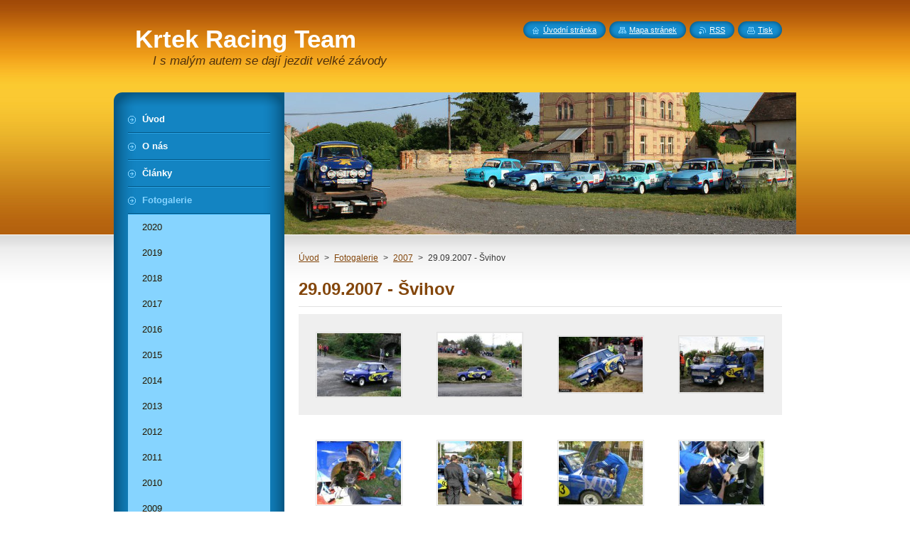

--- FILE ---
content_type: text/html; charset=UTF-8
request_url: https://www.krtekracingteam.cz/fotogalerie/a2007/a29-09-2007-svihov/
body_size: 5750
content:
<!--[if lte IE 9]><!DOCTYPE HTML PUBLIC "-//W3C//DTD HTML 4.01 Transitional//EN" "https://www.w3.org/TR/html4/loose.dtd"><![endif]-->
<!DOCTYPE html>
<!--[if IE]><html class="ie" lang="cs"><![endif]-->
<!--[if gt IE 9]><!--> 
<html lang="cs">
<!--<![endif]-->
    <head>
        <!--[if lt IE 8]><meta http-equiv="X-UA-Compatible" content="IE=EmulateIE7"><![endif]--><!--[if IE 8]><meta http-equiv="X-UA-Compatible" content="IE=EmulateIE8"><![endif]--><!--[if IE 9]><meta http-equiv="X-UA-Compatible" content="IE=EmulateIE9"><![endif]-->
        <base href="https://www.krtekracingteam.cz/">
  <meta charset="utf-8">
  <meta name="description" content="">
  <meta name="keywords" content="">
  <meta name="generator" content="Webnode">
  <meta name="apple-mobile-web-app-capable" content="yes">
  <meta name="apple-mobile-web-app-status-bar-style" content="black">
  <meta name="format-detection" content="telephone=no">
    <link rel="icon" type="image/svg+xml" href="/favicon.svg" sizes="any">  <link rel="icon" type="image/svg+xml" href="/favicon16.svg" sizes="16x16">  <link rel="icon" href="/favicon.ico"><link rel="canonical" href="https://www.krtekracingteam.cz/fotogalerie/a2007/a29-09-2007-svihov/">
<script type="text/javascript">(function(i,s,o,g,r,a,m){i['GoogleAnalyticsObject']=r;i[r]=i[r]||function(){
			(i[r].q=i[r].q||[]).push(arguments)},i[r].l=1*new Date();a=s.createElement(o),
			m=s.getElementsByTagName(o)[0];a.async=1;a.src=g;m.parentNode.insertBefore(a,m)
			})(window,document,'script','//www.google-analytics.com/analytics.js','ga');ga('create', 'UA-797705-6', 'auto',{"name":"wnd_header"});ga('wnd_header.set', 'dimension1', 'W1');ga('wnd_header.set', 'anonymizeIp', true);ga('wnd_header.send', 'pageview');var pageTrackerAllTrackEvent=function(category,action,opt_label,opt_value){ga('send', 'event', category, action, opt_label, opt_value)};</script>
  <link rel="alternate" type="application/rss+xml" href="https://krtekracingteam.cz/rss/all.xml" title="">
<!--[if lte IE 9]><style type="text/css">.cke_skin_webnode iframe {vertical-align: baseline !important;}</style><![endif]-->
        <title>29.09.2007 - Švihov :: Krtek Racing Team</title>
        <meta name="robots" content="index, follow">
        <meta name="googlebot" content="index, follow">
        <link href="https://d11bh4d8fhuq47.cloudfront.net/_system/skins/v8/50000950/css/style.css" rel="stylesheet" type="text/css" media="screen,projection,handheld,tv">
        <link href="https://d11bh4d8fhuq47.cloudfront.net/_system/skins/v8/50000950/css/print.css" rel="stylesheet" type="text/css" media="print">
        <script type="text/javascript" src="https://d11bh4d8fhuq47.cloudfront.net/_system/skins/v8/50000950/js/functions.js"></script>
        <!--[if IE]>
            <script type="text/javascript" src="https://d11bh4d8fhuq47.cloudfront.net/_system/skins/v8/50000950/js/functions-ie.js"></script>
        <![endif]-->
        <!--[if IE 6]>
            <script type="text/javascript" src="https://d11bh4d8fhuq47.cloudfront.net/_system/skins/v8/50000950/js/png.js"></script>
            <script type="text/javascript">
                DD_belatedPNG.fix('#menuzone, #menuzoneBottom, .homepage, .sitemap, .rss, .print, .homepage span, .sitemap span, .rss span, .print span, #sidebar .boxTitle, #fulltextSearchText, #fulltextSearchButton, #leftSide .boxTitle');
            </script>
        <![endif]-->
    
				<script type="text/javascript">
				/* <![CDATA[ */
					
					if (typeof(RS_CFG) == 'undefined') RS_CFG = new Array();
					RS_CFG['staticServers'] = new Array('https://d11bh4d8fhuq47.cloudfront.net/');
					RS_CFG['skinServers'] = new Array('https://d11bh4d8fhuq47.cloudfront.net/');
					RS_CFG['filesPath'] = 'https://www.krtekracingteam.cz/_files/';
					RS_CFG['filesAWSS3Path'] = 'https://f83d5908aa.clvaw-cdnwnd.com/e2897feae08274b5e5009ead69f7f142/';
					RS_CFG['lbClose'] = 'Zavřít';
					RS_CFG['skin'] = 'default';
					if (!RS_CFG['labels']) RS_CFG['labels'] = new Array();
					RS_CFG['systemName'] = 'Webnode';
						
					RS_CFG['responsiveLayout'] = 0;
					RS_CFG['mobileDevice'] = 0;
					RS_CFG['labels']['copyPasteSource'] = 'Více zde:';
					
				/* ]]> */
				</script><script type="text/javascript" src="https://d11bh4d8fhuq47.cloudfront.net/_system/client/js/compressed/frontend.package.1-3-108.js?ph=f83d5908aa"></script><style type="text/css">#content .diskuze label.postTextLabel {display: inherit !important;}</style></head>
    <body>
    <div id="siteBg">
        <div id="site">
            
            <!-- HEADER -->
            <div id="header">
                <div id="logozone">
                    <div id="logo"><a href="home/" title="Přejít na úvodní stránku."><span id="rbcSystemIdentifierLogo">Krtek Racing Team</span></a></div>                    <p id="moto"><span id="rbcCompanySlogan" class="rbcNoStyleSpan">I s malým autem se dají jezdit velké závody</span></p>
                </div>
            </div>
            <!-- /HEADER -->

            <div class="cleaner"><!-- / --></div>

            <!-- MAIN -->
            <div id="mainWide">
                <div id="mainContent">

                    <div id="contentRow">
                        <!-- ILLUSTRATION -->
                        <div id="illustration">
                            <img src="https://f83d5908aa.clvaw-cdnwnd.com/e2897feae08274b5e5009ead69f7f142/200003629-ecf8eee7b2/50000000.jpg?ph=f83d5908aa" width="720" height="200" alt="">                        </div>
                        <!-- /ILLUSTRATION -->

                        <div class="cleaner"><!-- / --></div>

                        <!-- CONTENT -->
                        <div id="content">

                            <!-- NAVIGATOR -->
                            <div id="pageNavigator" class="rbcContentBlock">        <div id="navizone" class="navigator">                       <a class="navFirstPage" href="/home/">Úvod</a>      <span><span> &gt; </span></span>          <a href="/fotogalerie/">Fotogalerie</a>      <span><span> &gt; </span></span>          <a href="/fotogalerie/a2007/">2007</a>      <span><span> &gt; </span></span>          <span id="navCurrentPage">29.09.2007 - Švihov</span>               </div>              <div class="cleaner"><!-- / --></div>        </div>                            <!-- /NAVIGATOR -->

                            <div class="cleaner"><!-- / --></div>

                            
		  
			
        <div class="box">
          <div class="boxTitle"><h2>29.09.2007 - Švihov</h2></div>
          <div class="boxContentBorder"><div class="boxContent">
               
              <div class="photo118">

			
		
			
			
			 <a class="photo photoP1" href="/album/a29-09-2007-svihov/svihov08-jpg/" onclick="RubicusFrontendIns.showPhotogalleryDetailPhoto(this.href); Event.stop(event);" title="Zobrazit celou fotografii.">
        <span class="image"><span>
          <img src="https://f83d5908aa.clvaw-cdnwnd.com/e2897feae08274b5e5009ead69f7f142/system_preview_small_200000734-5e1615fd6e-public/Svihov08.jpg" width="118" height="89" alt="/album/a29-09-2007-svihov/svihov08-jpg/">
        </span></span>  
               									
       </a>

			
		
			
			
			 <a class="photo photoP2" href="/album/a29-09-2007-svihov/svihov09-jpg/" onclick="RubicusFrontendIns.showPhotogalleryDetailPhoto(this.href); Event.stop(event);" title="Zobrazit celou fotografii.">
        <span class="image"><span>
          <img src="https://f83d5908aa.clvaw-cdnwnd.com/e2897feae08274b5e5009ead69f7f142/system_preview_small_200000735-f2974f39d9-public/Svihov09.jpg" width="118" height="89" alt="/album/a29-09-2007-svihov/svihov09-jpg/">
        </span></span>  
               									
       </a>

			
		
			
			
			 <a class="photo photoP3" href="/album/a29-09-2007-svihov/svihov09a-jpg/" onclick="RubicusFrontendIns.showPhotogalleryDetailPhoto(this.href); Event.stop(event);" title="Zobrazit celou fotografii.">
        <span class="image"><span>
          <img src="https://f83d5908aa.clvaw-cdnwnd.com/e2897feae08274b5e5009ead69f7f142/system_preview_small_200000736-4600447fcb-public/Svihov09a.jpg" width="118" height="78" alt="/album/a29-09-2007-svihov/svihov09a-jpg/">
        </span></span>  
               									
       </a>

			
		
			
			
			 <a class="photo photoP4" href="/album/a29-09-2007-svihov/svihov09b-jpg/" onclick="RubicusFrontendIns.showPhotogalleryDetailPhoto(this.href); Event.stop(event);" title="Zobrazit celou fotografii.">
        <span class="image"><span>
          <img src="https://f83d5908aa.clvaw-cdnwnd.com/e2897feae08274b5e5009ead69f7f142/system_preview_small_200000737-895ac8ad25-public/Svihov09b.jpg" width="118" height="78" alt="/album/a29-09-2007-svihov/svihov09b-jpg/">
        </span></span>  
               									
       </a>

			
		
			

					<div class="cleaner"><!-- / --></div>
					
			
		
			
			
			 <a class="photo photoP5" href="/album/a29-09-2007-svihov/svihov09c-jpg/" onclick="RubicusFrontendIns.showPhotogalleryDetailPhoto(this.href); Event.stop(event);" title="Zobrazit celou fotografii.">
        <span class="image"><span>
          <img src="https://f83d5908aa.clvaw-cdnwnd.com/e2897feae08274b5e5009ead69f7f142/system_preview_small_200000738-a8fb8aa36c-public/Svihov09c.jpg" width="118" height="89" alt="/album/a29-09-2007-svihov/svihov09c-jpg/">
        </span></span>  
               									
       </a>

			
		
			
			
			 <a class="photo photoP6" href="/album/a29-09-2007-svihov/svihov09d-jpg/" onclick="RubicusFrontendIns.showPhotogalleryDetailPhoto(this.href); Event.stop(event);" title="Zobrazit celou fotografii.">
        <span class="image"><span>
          <img src="https://f83d5908aa.clvaw-cdnwnd.com/e2897feae08274b5e5009ead69f7f142/system_preview_small_200000739-0042401d82-public/Svihov09d.jpg" width="118" height="89" alt="/album/a29-09-2007-svihov/svihov09d-jpg/">
        </span></span>  
               									
       </a>

			
		
			
			
			 <a class="photo photoP7" href="/album/a29-09-2007-svihov/svihov09e-jpg/" onclick="RubicusFrontendIns.showPhotogalleryDetailPhoto(this.href); Event.stop(event);" title="Zobrazit celou fotografii.">
        <span class="image"><span>
          <img src="https://f83d5908aa.clvaw-cdnwnd.com/e2897feae08274b5e5009ead69f7f142/system_preview_small_200000740-7fcdb82bb3-public/Svihov09e.jpg" width="118" height="89" alt="/album/a29-09-2007-svihov/svihov09e-jpg/">
        </span></span>  
               									
       </a>

			
		
			
			
			 <a class="photo photoP0" href="/album/a29-09-2007-svihov/svihov10-jpg/" onclick="RubicusFrontendIns.showPhotogalleryDetailPhoto(this.href); Event.stop(event);" title="Zobrazit celou fotografii.">
        <span class="image"><span>
          <img src="https://f83d5908aa.clvaw-cdnwnd.com/e2897feae08274b5e5009ead69f7f142/system_preview_small_200000741-196dd1a641-public/Svihov10.jpg" width="118" height="89" alt="/album/a29-09-2007-svihov/svihov10-jpg/">
        </span></span>  
               									
       </a>

			
		
			

					<div class="cleaner"><!-- / --></div>
					
			
		
			
			
			 <a class="photo photoP1" href="/album/a29-09-2007-svihov/svihov11-jpg/" onclick="RubicusFrontendIns.showPhotogalleryDetailPhoto(this.href); Event.stop(event);" title="Zobrazit celou fotografii.">
        <span class="image"><span>
          <img src="https://f83d5908aa.clvaw-cdnwnd.com/e2897feae08274b5e5009ead69f7f142/system_preview_small_200000742-109751284e-public/Svihov11.jpg" width="118" height="89" alt="/album/a29-09-2007-svihov/svihov11-jpg/">
        </span></span>  
               									
       </a>

			
		
			
			
              </div>
            							
            	<div class="cleaner"><!-- / --></div>
  					
          		
          					
          		
									                        
          </div></div>
        </div>
        
        <div class="cleaner"><!-- / --></div>

			
		<script type="text/javascript">/*<![CDATA[*/RS_CFG['useOldMobileTemplate'] = false;RubicusFrontendIns.setPhotogalleryInit('', '/servers/frontend/',['a29-09-2007-svihov','LIGHTBOX',9,'{PHOTO} z {TOTAL}','Zavřít','Předchozí','Následující','Spustit automatické procházení obrázků','Pozastavit automatické procházení obrázků']);/*]]>*/</script>
                            <div class="cleaner"><!-- / --></div>

                        </div>
                        <!-- /CONTENT -->
                    </div>

                    <!-- SIDEBAR -->
                    <div id="sidebar">
   
                        <!-- MENU -->
                        


      <div id="menuzone">
        <div id="menuzoneBottom">
            <div id="menuzoneContent">


		<ul class="menu">
	<li class="first">
  
      <a href="/home/">
    
      <span>Úvod</span>
      
  </a>
  
  </li>
	<li>
  
      <a href="/o-nas/">
    
      <span>O nás</span>
      
  </a>
  
  </li>
	<li>
  
      <a href="/novinky/">
    
      <span>Články</span>
      
  </a>
  
  </li>
	<li class="open selected">
  
      <a href="/fotogalerie/">
    
      <span>Fotogalerie</span>
      
  </a>
  
  
	<ul class="level1">
		<li class="first">
  
      <a href="/fotogalerie/a2020/">
    
      <span>2020</span>
      
  </a>
  
  </li>
		<li>
  
      <a href="/fotogalerie/a2019/">
    
      <span>2019</span>
      
  </a>
  
  </li>
		<li>
  
      <a href="/fotogalerie/a2018/">
    
      <span>2018</span>
      
  </a>
  
  </li>
		<li>
  
      <a href="/fotogalerie/a2017/">
    
      <span>2017</span>
      
  </a>
  
  </li>
		<li>
  
      <a href="/fotogalerie/a2016/">
    
      <span>2016</span>
      
  </a>
  
  </li>
		<li>
  
      <a href="/fotogalerie/a2015/">
    
      <span>2015</span>
      
  </a>
  
  </li>
		<li>
  
      <a href="/fotogalerie/a2014/">
    
      <span>2014</span>
      
  </a>
  
  </li>
		<li>
  
      <a href="/fotogalerie/a2013/">
    
      <span>2013</span>
      
  </a>
  
  </li>
		<li>
  
      <a href="/fotogalerie/a2012/">
    
      <span>2012</span>
      
  </a>
  
  </li>
		<li>
  
      <a href="/fotogalerie/a2011/">
    
      <span>2011</span>
      
  </a>
  
  </li>
		<li>
  
      <a href="/fotogalerie/a2010/">
    
      <span>2010</span>
      
  </a>
  
  </li>
		<li>
  
      <a href="/fotogalerie/a2009/">
    
      <span>2009</span>
      
  </a>
  
  </li>
		<li>
  
      <a href="/fotogalerie/a2008/">
    
      <span>2008</span>
      
  </a>
  
  </li>
		<li class="last selected">
  
      <a href="/fotogalerie/a2007/">
    
      <span>2007</span>
      
  </a>
  
  
		<ul class="level2">
			<li class="first">
  
      <a href="/fotogalerie/a2007/a18-03-2007-twrc-budejice/">
    
      <span>18.03.2007 - TWRC Budějice</span>
      
  </a>
  
  </li>
			<li>
  
      <a href="/fotogalerie/a2007/a23-06-2007-erzetka-zadni-treban/">
    
      <span>23.06.2007 - eRzetka Zadní Třebáň</span>
      
  </a>
  
  </li>
			<li>
  
      <a href="/fotogalerie/a2007/a28-09-2007-kramolin/">
    
      <span>28.09.2007 - Kramolín</span>
      
  </a>
  
  </li>
			<li class="selected activeSelected">
  
      <a href="/fotogalerie/a2007/a29-09-2007-svihov/">
    
      <span>29.09.2007 - Švihov</span>
      
  </a>
  
  </li>
			<li class="last">
  
      <a href="/fotogalerie/a2007/a17-11-2007-erzetka-beroun-/">
    
      <span>17.11.2007 - eRzetka Beroun </span>
      
  </a>
  
  </li>
		</ul>
		</li>
	</ul>
	</li>
	<li>
  
      <a href="/videogalerie/">
    
      <span>Videogalerie</span>
      
  </a>
  
  </li>
	<li>
  
      <a href="/nas-tym/">
    
      <span>Náš tým</span>
      
  </a>
  
  </li>
	<li>
  
      <a href="/nase-technika/">
    
      <span>Naše technika</span>
      
  </a>
  
  </li>
	<li>
  
      <a href="/kalendar-akci/">
    
      <span>Kalendář akcí</span>
      
  </a>
  
  </li>
	<li>
  
      <a href="/spoluprace/">
    
      <span>Spolupráce</span>
      
  </a>
  
  </li>
	<li>
  
      <a href="/sponzori/">
    
      <span>Sponzoři</span>
      
  </a>
  
  </li>
	<li>
  
      <a href="/kniha-navstev/">
    
      <span>Kniha návštěv</span>
      
  </a>
  
  </li>
	<li>
  
      <a href="/vysledky/">
    
      <span>Výsledky</span>
      
  </a>
  
  </li>
	<li>
  
      <a href="/fan-klub/">
    
      <span>Fan klub</span>
      
  </a>
  
  </li>
	<li>
  
      <a href="/e-shop/">
    
      <span>E-shop</span>
      
  </a>
  
  </li>
	<li class="last">
  
      <a href="/kontakt/">
    
      <span>Kontakt</span>
      
  </a>
  
  </li>
</ul>

            </div>
         </div>
      </div>

					
                        <!-- /MENU -->

                        <div class="cleaner"><!-- / --></div>

                        <!-- SEARCH -->
                        

		  <div class="box ">
        <div class="boxTitle"><h2>Vyhledávání</h2></div>
        <div class="boxContentBorder"><div class="boxContent">

		<form action="/search/" method="get" id="fulltextSearch">
        
        <input type="text" name="text" id="fulltextSearchText">
        <input id="fulltextSearchButton" type="image" src="https://d11bh4d8fhuq47.cloudfront.net/_system/skins/v8/50000950/img/search_btn.png" title="Hledat">
        <div class="cleaner"><!-- / --></div> 

		</form>

       </div></div>
      </div>

		                        <!-- /SEARCH -->

                        <div class="cleaner"><!-- / --></div>

                        <!-- CONTACT -->
                        

      <div class="box contact">
        <div class="boxTitle"><h2>Kontakt</h2></div>
        <div class="boxContentBorder"><div class="boxContent">
          
		

      <p><strong>Krtek Racing Team</strong></p>
                  
      
      
      <p class="phone">+420 774 TRABIK (774872245)</p>

	
      
	
	    <p class="email"><a href="&#109;&#97;&#105;&#108;&#116;&#111;:&#107;&#114;&#116;&#101;&#107;&#114;&#97;&#99;&#105;&#110;&#103;&#116;&#101;&#97;&#109;&#64;&#115;&#101;&#122;&#110;&#97;&#109;&#46;&#99;&#122;"><span id="rbcContactEmail">&#107;&#114;&#116;&#101;&#107;&#114;&#97;&#99;&#105;&#110;&#103;&#116;&#101;&#97;&#109;&#64;&#115;&#101;&#122;&#110;&#97;&#109;&#46;&#99;&#122;</span></a></p>

	           

		
                   
        </div></div>
      </div> 

					
                        <!-- /CONTACT -->

                        <div class="cleaner"><!-- / --></div>

                        
                        
                        <div class="cleaner"><!-- / --></div>

                    </div>
                    <!-- /SIDEBAR -->

                    <hr class="cleaner">

                </div><!-- mainContent -->

            </div>
            <!-- MAIN -->        
            
            <!-- FOOTER -->
            <div id="footer">
                <div id="footerContent">
                    <div id="footerLeft">
                        <span id="rbcFooterText" class="rbcNoStyleSpan">© 2012 Krtek Racing Team. Všechna práva vyhrazena.</span>                    </div>
                    <div id="footerRight">
                        <span class="rbcSignatureText">Vytvořeno službou <a href="https://www.webnode.cz?utm_source=brand&amp;utm_medium=footer&amp;utm_campaign=premium" rel="nofollow" >Webnode</a></span>                    </div>
                </div>
            </div>
            <!-- /FOOTER -->
          
            <!-- LANG -->
            <div id="lang">
                <div id="languageSelect"></div>			
            </div>
            <!-- /LANG -->
            
            <!-- LINKS -->
            <div id="link">
                <span class="homepage"><span><a href="home/" title="Přejít na úvodní stránku.">Úvodní stránka</a></span></span>
                <span class="sitemap"><span><a href="/sitemap/" title="Přejít na mapu stránek.">Mapa stránek</a></span></span>
                <span class="rss"><span><a href="/rss/" title="RSS kanály">RSS</a></span></span>
                <span class="print"><span><a href="#" onclick="window.print(); return false;" title="Vytisknout stránku">Tisk</a></span></span>
            </div>
            <!-- /LINKS -->
           

        </div>
        <div class="cleaner"><!-- / --></div>
    </div>

    <script type="text/javascript">
    /* <![CDATA[ */

        RubicusFrontendIns.addObserver
	({
            onContentChange: function ()
            {
            	setContentSize();                
            },

            onStartSlideshow: function()
            {
                $('slideshowControl').innerHTML	= '<span>Pozastavit prezentaci<'+'/span>';
		$('slideshowControl').title = 'Pozastavit automatické procházení obrázků';
		$('slideshowControl').onclick = RubicusFrontendIns.stopSlideshow.bind(RubicusFrontendIns);
            },

            onStopSlideshow: function()
            {
                $('slideshowControl').innerHTML	= '<span>Spustit prezentaci<'+'/span>';
		$('slideshowControl').title = 'Spustit automatické procházení obrázků';
		$('slideshowControl').onclick = RubicusFrontendIns.startSlideshow.bind(RubicusFrontendIns);
            },

            onShowImage: function()
            {
                if (RubicusFrontendIns.isSlideshowMode())
		{
                    $('slideshowControl').innerHTML = '<span>Pozastavit prezentaci<'+'/span>';
                    $('slideshowControl').title	= 'Pozastavit automatické procházení obrázků';
                    $('slideshowControl').onclick = RubicusFrontendIns.stopSlideshow.bind(RubicusFrontendIns);
		}
                setContentSize();
            }
	});

        if (!$('detailScript'))
        {
            window.onload = setContentSize;
        }
        document.body.onresize = setContentSize;
        window.onresize = setContentSize;

        RubicusFrontendIns.addFileToPreload('https://d11bh4d8fhuq47.cloudfront.net/_system/skins/v8/50000950/img/loading.gif');

    /* ]]> */
    </script>

  <div id="rbcFooterHtml"></div><script type="text/javascript">var keenTrackerCmsTrackEvent=function(id){if(typeof _jsTracker=="undefined" || !_jsTracker){return false;};try{var name=_keenEvents[id];var keenEvent={user:{u:_keenData.u,p:_keenData.p,lc:_keenData.lc,t:_keenData.t},action:{identifier:id,name:name,category:'cms',platform:'WND1',version:'2.1.157'},browser:{url:location.href,ua:navigator.userAgent,referer_url:document.referrer,resolution:screen.width+'x'+screen.height,ip:'18.118.212.59'}};_jsTracker.jsonpSubmit('PROD',keenEvent,function(err,res){});}catch(err){console.log(err)};};</script></body>
</html>

